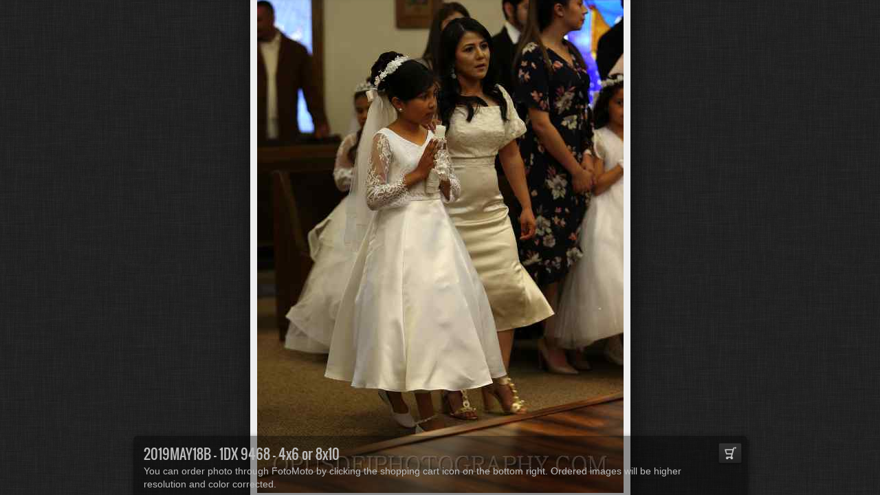

--- FILE ---
content_type: text/html
request_url: http://opusdeiphotography.com/jalbum/2019MAY18B/slides/1DX_9468.html
body_size: 2820
content:
<!DOCTYPE html>
<!--[if lt IE 8]><html lang="en" class="no-js ie7 oldie"><![endif]-->
<!--[if IE 8]><html lang="en" class="no-js ie8 oldie"><![endif]-->
<!--[if IE 9]><html lang="en" class="no-js ie9"><![endif]-->
<!--[if gt IE 9]><!--> <html lang="en" class="no-js"> <!--<![endif]-->
<!-- saved from url=(0014)about:internet -->
<head>
<!-- Global site tag (gtag.js) - Google Analytics -->
<script async src="https://www.googletagmanager.com/gtag/js?id=UA-5758288-5"></script>
<script>
  window.dataLayer = window.dataLayer || [];
  function gtag(){dataLayer.push(arguments);}
  gtag('js', new Date());

  gtag('config', 'UA-5758288-5');
</script>
	<meta charset="UTF-8">
	<meta http-equiv="X-UA-Compatible" content="IE=edge,chrome=1">
	<title>1DX 9468</title>
	<meta name="keywords" content=""> 
	<meta property="og:url" content="http://opusdeiphotography.com/2019MAY18B/slides/1DX_9468.html">
	<meta property="og:title" content="1DX 9468">
	<meta property="og:image" content="http://opusdeiphotography.com/2019MAY18B/slides/1DX_9468.jpg">
	<link rel="image_src" href="http://opusdeiphotography.com/2019MAY18B/slides/1DX_9468.jpg">
	<meta name="viewport" content="user-scalable=yes, width=940, minimal-ui">
	<meta name="apple-mobile-web-app-status-bar-style" content="black-translucent">
	<meta name="apple-mobile-web-app-capable" content="yes">
	<meta name="format-detection" content="telephone=no">
	<meta name="robots" content="index,follow">
	<link rel="stylesheet" href="../../res/common.css?v=5.0.8">
	<noscript><style>.helplink, #main header .title .controls.share, #main header .title .controls.search { display:none; }</style></noscript>
	<link rel="apple-touch-icon-precomposed" href="../../res/apple-touch-icon-144x144-precomposed.png">
	<link rel="icon" href="../../res/favicon-32x32.png" sizes="32x32">
	<!--[if IE]><link rel="shortcut icon" href="../../res/favicon.ico"><![endif]-->
	<meta name="msapplication-TileColor" content="#1d95af">
	<meta name="msapplication-TileImage" content="../../res/tileicon.png">
	<script src="../../res/modernizr-2.6.2.min.js"></script>
	<script src="../../res/texts.js"></script>
<link rel="alternate" href="../album.rss" type="application/rss+xml">
</head>
<body id="slide" class="slide image sub-album">
	<!--[if lt IE 8]><p class="chromeframe">You are using an outdated browser. <a href="http://browsehappy.com/">Upgrade your browser today</a> to better experience this site.</p><![endif]-->
	<div id="mainbg">&nbsp;</div>
	

	<div class="gallery">
		<div class="navigation hide">
			<div class="scrollbox">
				<div class="wrap"><ul class="cont load">
					<li><a  href="1DX_9463.html" title="<span class=&#34;nr&#34;>85</span>"><img src="../thumbs/1DX_9463.jpg" height="100" alt="1DX_9463.jpg" data-map="37.42828,-121.96982" data-mapid="0"></a></li><li><a  href="1DX_9464.html" title="<span class=&#34;nr&#34;>86</span>"><img src="../thumbs/1DX_9464.jpg" height="100" alt="1DX_9464.jpg" data-map="37.42828,-121.96982" data-mapid="1"></a></li><li><a  href="1DX_9465.html" title="<span class=&#34;nr&#34;>87</span>"><img src="../thumbs/1DX_9465.jpg" height="100" alt="1DX_9465.jpg" data-map="37.42828,-121.96982" data-mapid="2"></a></li><li><a  href="1DX_9466.html" title="<span class=&#34;nr&#34;>88</span>"><img src="../thumbs/1DX_9466.jpg" height="100" alt="1DX_9466.jpg" data-map="37.42828,-121.96982" data-mapid="3"></a></li><li><a  href="1DX_9467.html" title="<span class=&#34;nr&#34;>89</span>"><img src="../thumbs/1DX_9467.jpg" height="100" alt="1DX_9467.jpg" data-map="37.42828,-121.96982" data-mapid="4"></a></li><li><a  href="1DX_9468.html" title="<span class=&#34;nr&#34;>90</span>" class="active"><img src="../thumbs/1DX_9468.jpg" height="100" alt="1DX_9468.jpg" data-map="37.42824,-121.9698" data-mapid="5"></a></li><li><a  href="1DX_9469.html" title="<span class=&#34;nr&#34;>91</span>"><img src="../thumbs/1DX_9469.jpg" height="100" alt="1DX_9469.jpg" data-map="37.42824,-121.9698" data-mapid="6"></a></li><li><a  href="1DX_9470.html" title="<span class=&#34;nr&#34;>92</span>"><img src="../thumbs/1DX_9470.jpg" height="100" alt="1DX_9470.jpg" data-map="37.42824,-121.9698" data-mapid="7"></a></li><li><a  href="1DX_9471.html" title="<span class=&#34;nr&#34;>93</span>"><img src="../thumbs/1DX_9471.jpg" height="100" alt="1DX_9471.jpg" data-map="37.42824,-121.9698" data-mapid="8"></a></li><li><a  href="1DX_9472.html" title="<span class=&#34;nr&#34;>94</span>"><img src="../thumbs/1DX_9472.jpg" height="100" alt="1DX_9472.jpg" data-map="37.42817,-121.96975" data-mapid="9"></a></li><li><a  href="1DX_9473.html" title="<span class=&#34;nr&#34;>95</span>"><img src="../thumbs/1DX_9473.jpg" height="100" alt="1DX_9473.jpg" data-map="37.42817,-121.96975" data-mapid="10"></a></li><li><a  href="1DX_9474.html" title="<span class=&#34;nr&#34;>96</span>"><img src="../thumbs/1DX_9474.jpg" height="100" alt="1DX_9474.jpg" data-map="37.42817,-121.96975" data-mapid="11"></a></li><li><a  href="1DX_9475.html" title="<span class=&#34;nr&#34;>97</span>"><img src="../thumbs/1DX_9475.jpg" height="100" alt="1DX_9475.jpg" data-map="37.42817,-121.96975" data-mapid="12"></a></li><li><a  href="1DX_9476.html" title="<span class=&#34;nr&#34;>98</span>"><img src="../thumbs/1DX_9476.jpg" height="100" alt="1DX_9476.jpg" data-map="37.42817,-121.96975" data-mapid="13"></a></li><li><a  href="1DX_9477.html" title="<span class=&#34;nr&#34;>99</span>"><img src="../thumbs/1DX_9477.jpg" height="100" alt="1DX_9477.jpg" data-map="37.42817,-121.96975" data-mapid="14"></a></li><li><a  href="1DX_9478.html" title="<span class=&#34;nr&#34;>100</span>"><img src="../thumbs/1DX_9478.jpg" height="100" alt="1DX_9478.jpg" data-map="37.42817,-121.96975" data-mapid="15"></a></li>
				</ul></div>
			</div>
			<nav class="controls clearfix"><a href="1DX_9467.html" class="prev" title="Previous picture">&nbsp;</a><a class="up" href="../index.html" title="Back to index page">&nbsp;</a><a class="resize" title="Fit to screen">&nbsp;</a><a class="noresize" title="1:1 size">&nbsp;</a><a class="hidethumbs" title="Hide thumbnails">&nbsp;</a><a class="showthumbs" title="Show thumbnails">&nbsp;</a><a class="hideinfo" title="Hide caption / info">&nbsp;</a><a class="showinfo" title="Show caption / info">&nbsp;</a><a class="play" title="Start autoplay">&nbsp;</a><a class="pause" title="Stop autoplay">&nbsp;</a><a class="next" href="1DX_9469.html" title="Next picture">&nbsp;</a></nav>
		</div>			
		<div class="img" id="img">
			<div class="bottom">
				<div class="cont">
					<div class="caption"><h2>2019MAY18B - 1DX 9468 - 4x6 or 8x10</h2> You can order photo through FotoMoto by clicking the shopping cart icon on the bottom right. Ordered images will be higher resolution and color corrected.</div>
				</div>
			</div>
			<div class="main image" style="width:533px;height:800px;"><a href="1DX_9469.html"><img  src="1DX_9468.jpg" data-modified="0" data-size="2.45 MB" alt="1DX 9468" data-isimage="true" data-width="533" data-height="800"></a>
			</div>
		</div>
		<script>document.getElementById('img').style['display']='none';</script>
	</div>
	
	<div class="hook"><span class="hook-b">&nbsp;</span><span class="hook-c">&nbsp;</span><span class="hook-s">&nbsp;</span></div>
	
<script src="http://ajax.googleapis.com/ajax/libs/jquery/1.10.2/jquery.min.js"></script>
<script>window.jQuery || document.write('<script src="../../res/jquery-1.10.2.min.js"><\/script>');</script>
<script src="../../res/skin.min.js?v=5.0.8"></script>
<script>
	$(document).ready(function(){			
		var enableKeys=function(){return typeof _jaWidgetFocus==='undefined' || !_jaWidgetFocus;};
		$('.img').turtle({
			resPath:'../../res',relPath:'2019MAY18B/',level:1,firstPage:'1DX_9379.html',lastPage:'1DX_9664.html',indexPage:'../index.html',nextFoldersFirst:'../../2019MAY25/slides/1DX_9665.html',
			albumName:'Opus Dei Photography',linkSlides:!0,uplink:'http://opusdeiphotography.com',homepageLinkText:'opusdeiphotography.com',afterLast:'nextfolder',
			fotomotoOn:!0,
			curr:89
		}, {
		});
		$('.helplink').turtleHelp({index:!1,slide:!0});
		$('<img>',{src:'1DX_9469.jpg'});
		$('<img>',{src:'1DX_9467.jpg'});
		

		initMobile();
	});
	if(location.protocol!=='file:') {
		setTimeout(function(){Modernizr.load('http://widget.fotomoto.com/stores/script/2b44927017d4ae010dc493c960f4ad7087e4a252.js?api=true&aid=25b6e51331930731');},600);
	}
	
</script>




</body>
</html>

